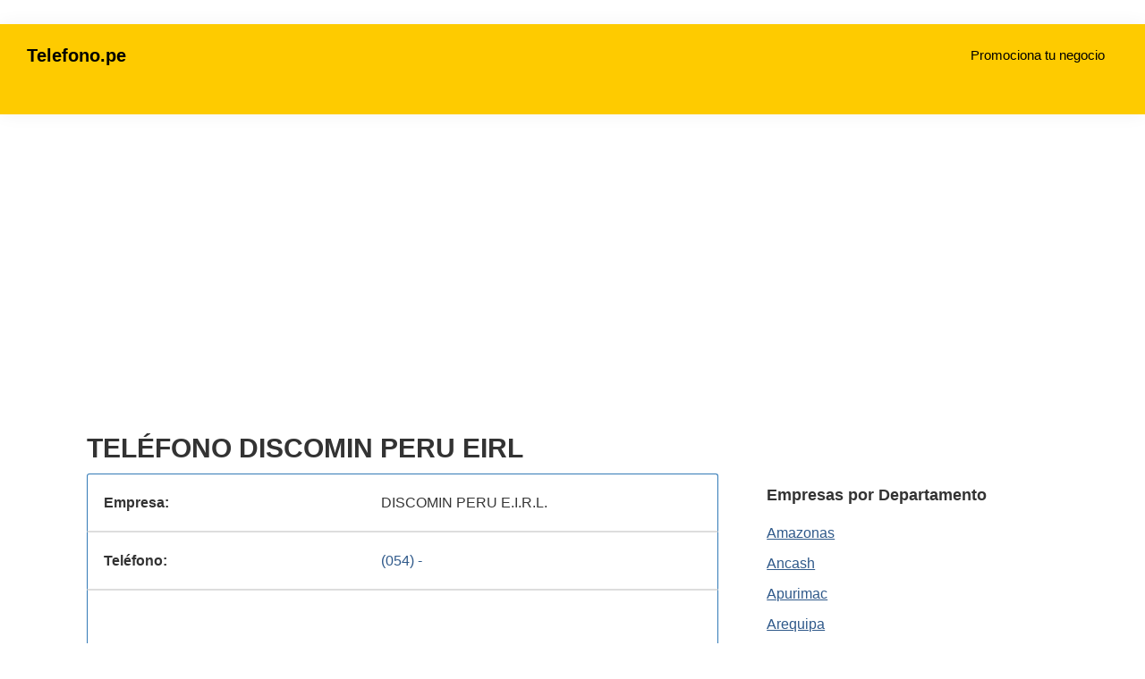

--- FILE ---
content_type: text/html; charset=utf-8
request_url: https://telefono.pe/discomin-peru-eirl/
body_size: 8987
content:
<!DOCTYPE html>
<html lang="es" amp="" data-amp-auto-lightbox-disable transformed="self;v=1" i-amphtml-layout="" i-amphtml-no-boilerplate="" i-amphtml-binding>
<head><meta charset="UTF-8"><meta name="viewport" content="width=device-width,minimum-scale=1"><link rel="preconnect" href="https://cdn.ampproject.org"><style amp-runtime="" i-amphtml-version="012512221826001">html{overflow-x:hidden!important}html.i-amphtml-fie{height:100%!important;width:100%!important}html:not([amp4ads]),html:not([amp4ads]) body{height:auto!important}html:not([amp4ads]) body{margin:0!important}body{-webkit-text-size-adjust:100%;-moz-text-size-adjust:100%;-ms-text-size-adjust:100%;text-size-adjust:100%}html.i-amphtml-singledoc.i-amphtml-embedded{-ms-touch-action:pan-y pinch-zoom;touch-action:pan-y pinch-zoom}html.i-amphtml-fie>body,html.i-amphtml-singledoc>body{overflow:visible!important}html.i-amphtml-fie:not(.i-amphtml-inabox)>body,html.i-amphtml-singledoc:not(.i-amphtml-inabox)>body{position:relative!important}html.i-amphtml-ios-embed-legacy>body{overflow-x:hidden!important;overflow-y:auto!important;position:absolute!important}html.i-amphtml-ios-embed{overflow-y:auto!important;position:static}#i-amphtml-wrapper{overflow-x:hidden!important;overflow-y:auto!important;position:absolute!important;top:0!important;left:0!important;right:0!important;bottom:0!important;margin:0!important;display:block!important}html.i-amphtml-ios-embed.i-amphtml-ios-overscroll,html.i-amphtml-ios-embed.i-amphtml-ios-overscroll>#i-amphtml-wrapper{-webkit-overflow-scrolling:touch!important}#i-amphtml-wrapper>body{position:relative!important;border-top:1px solid transparent!important}#i-amphtml-wrapper+body{visibility:visible}#i-amphtml-wrapper+body .i-amphtml-lightbox-element,#i-amphtml-wrapper+body[i-amphtml-lightbox]{visibility:hidden}#i-amphtml-wrapper+body[i-amphtml-lightbox] .i-amphtml-lightbox-element{visibility:visible}#i-amphtml-wrapper.i-amphtml-scroll-disabled,.i-amphtml-scroll-disabled{overflow-x:hidden!important;overflow-y:hidden!important}amp-instagram{padding:54px 0px 0px!important;background-color:#fff}amp-iframe iframe{box-sizing:border-box!important}[amp-access][amp-access-hide]{display:none}[subscriptions-dialog],body:not(.i-amphtml-subs-ready) [subscriptions-action],body:not(.i-amphtml-subs-ready) [subscriptions-section]{display:none!important}amp-experiment,amp-live-list>[update]{display:none}amp-list[resizable-children]>.i-amphtml-loading-container.amp-hidden{display:none!important}amp-list [fetch-error],amp-list[load-more] [load-more-button],amp-list[load-more] [load-more-end],amp-list[load-more] [load-more-failed],amp-list[load-more] [load-more-loading]{display:none}amp-list[diffable] div[role=list]{display:block}amp-story-page,amp-story[standalone]{min-height:1px!important;display:block!important;height:100%!important;margin:0!important;padding:0!important;overflow:hidden!important;width:100%!important}amp-story[standalone]{background-color:#000!important;position:relative!important}amp-story-page{background-color:#757575}amp-story .amp-active>div,amp-story .i-amphtml-loader-background{display:none!important}amp-story-page:not(:first-of-type):not([distance]):not([active]){transform:translateY(1000vh)!important}amp-autocomplete{position:relative!important;display:inline-block!important}amp-autocomplete>input,amp-autocomplete>textarea{padding:0.5rem;border:1px solid rgba(0,0,0,.33)}.i-amphtml-autocomplete-results,amp-autocomplete>input,amp-autocomplete>textarea{font-size:1rem;line-height:1.5rem}[amp-fx^=fly-in]{visibility:hidden}amp-script[nodom],amp-script[sandboxed]{position:fixed!important;top:0!important;width:1px!important;height:1px!important;overflow:hidden!important;visibility:hidden}
/*# sourceURL=/css/ampdoc.css*/[hidden]{display:none!important}.i-amphtml-element{display:inline-block}.i-amphtml-blurry-placeholder{transition:opacity 0.3s cubic-bezier(0.0,0.0,0.2,1)!important;pointer-events:none}[layout=nodisplay]:not(.i-amphtml-element){display:none!important}.i-amphtml-layout-fixed,[layout=fixed][width][height]:not(.i-amphtml-layout-fixed){display:inline-block;position:relative}.i-amphtml-layout-responsive,[layout=responsive][width][height]:not(.i-amphtml-layout-responsive),[width][height][heights]:not([layout]):not(.i-amphtml-layout-responsive),[width][height][sizes]:not(img):not([layout]):not(.i-amphtml-layout-responsive){display:block;position:relative}.i-amphtml-layout-intrinsic,[layout=intrinsic][width][height]:not(.i-amphtml-layout-intrinsic){display:inline-block;position:relative;max-width:100%}.i-amphtml-layout-intrinsic .i-amphtml-sizer{max-width:100%}.i-amphtml-intrinsic-sizer{max-width:100%;display:block!important}.i-amphtml-layout-container,.i-amphtml-layout-fixed-height,[layout=container],[layout=fixed-height][height]:not(.i-amphtml-layout-fixed-height){display:block;position:relative}.i-amphtml-layout-fill,.i-amphtml-layout-fill.i-amphtml-notbuilt,[layout=fill]:not(.i-amphtml-layout-fill),body noscript>*{display:block;overflow:hidden!important;position:absolute;top:0;left:0;bottom:0;right:0}body noscript>*{position:absolute!important;width:100%;height:100%;z-index:2}body noscript{display:inline!important}.i-amphtml-layout-flex-item,[layout=flex-item]:not(.i-amphtml-layout-flex-item){display:block;position:relative;-ms-flex:1 1 auto;flex:1 1 auto}.i-amphtml-layout-fluid{position:relative}.i-amphtml-layout-size-defined{overflow:hidden!important}.i-amphtml-layout-awaiting-size{position:absolute!important;top:auto!important;bottom:auto!important}i-amphtml-sizer{display:block!important}@supports (aspect-ratio:1/1){i-amphtml-sizer.i-amphtml-disable-ar{display:none!important}}.i-amphtml-blurry-placeholder,.i-amphtml-fill-content{display:block;height:0;max-height:100%;max-width:100%;min-height:100%;min-width:100%;width:0;margin:auto}.i-amphtml-layout-size-defined .i-amphtml-fill-content{position:absolute;top:0;left:0;bottom:0;right:0}.i-amphtml-replaced-content,.i-amphtml-screen-reader{padding:0!important;border:none!important}.i-amphtml-screen-reader{position:fixed!important;top:0px!important;left:0px!important;width:4px!important;height:4px!important;opacity:0!important;overflow:hidden!important;margin:0!important;display:block!important;visibility:visible!important}.i-amphtml-screen-reader~.i-amphtml-screen-reader{left:8px!important}.i-amphtml-screen-reader~.i-amphtml-screen-reader~.i-amphtml-screen-reader{left:12px!important}.i-amphtml-screen-reader~.i-amphtml-screen-reader~.i-amphtml-screen-reader~.i-amphtml-screen-reader{left:16px!important}.i-amphtml-unresolved{position:relative;overflow:hidden!important}.i-amphtml-select-disabled{-webkit-user-select:none!important;-ms-user-select:none!important;user-select:none!important}.i-amphtml-notbuilt,[layout]:not(.i-amphtml-element),[width][height][heights]:not([layout]):not(.i-amphtml-element),[width][height][sizes]:not(img):not([layout]):not(.i-amphtml-element){position:relative;overflow:hidden!important;color:transparent!important}.i-amphtml-notbuilt:not(.i-amphtml-layout-container)>*,[layout]:not([layout=container]):not(.i-amphtml-element)>*,[width][height][heights]:not([layout]):not(.i-amphtml-element)>*,[width][height][sizes]:not([layout]):not(.i-amphtml-element)>*{display:none}amp-img:not(.i-amphtml-element)[i-amphtml-ssr]>img.i-amphtml-fill-content{display:block}.i-amphtml-notbuilt:not(.i-amphtml-layout-container),[layout]:not([layout=container]):not(.i-amphtml-element),[width][height][heights]:not([layout]):not(.i-amphtml-element),[width][height][sizes]:not(img):not([layout]):not(.i-amphtml-element){color:transparent!important;line-height:0!important}.i-amphtml-ghost{visibility:hidden!important}.i-amphtml-element>[placeholder],[layout]:not(.i-amphtml-element)>[placeholder],[width][height][heights]:not([layout]):not(.i-amphtml-element)>[placeholder],[width][height][sizes]:not([layout]):not(.i-amphtml-element)>[placeholder]{display:block;line-height:normal}.i-amphtml-element>[placeholder].amp-hidden,.i-amphtml-element>[placeholder].hidden{visibility:hidden}.i-amphtml-element:not(.amp-notsupported)>[fallback],.i-amphtml-layout-container>[placeholder].amp-hidden,.i-amphtml-layout-container>[placeholder].hidden{display:none}.i-amphtml-layout-size-defined>[fallback],.i-amphtml-layout-size-defined>[placeholder]{position:absolute!important;top:0!important;left:0!important;right:0!important;bottom:0!important;z-index:1}amp-img[i-amphtml-ssr]:not(.i-amphtml-element)>[placeholder]{z-index:auto}.i-amphtml-notbuilt>[placeholder]{display:block!important}.i-amphtml-hidden-by-media-query{display:none!important}.i-amphtml-element-error{background:red!important;color:#fff!important;position:relative!important}.i-amphtml-element-error:before{content:attr(error-message)}i-amp-scroll-container,i-amphtml-scroll-container{position:absolute;top:0;left:0;right:0;bottom:0;display:block}i-amp-scroll-container.amp-active,i-amphtml-scroll-container.amp-active{overflow:auto;-webkit-overflow-scrolling:touch}.i-amphtml-loading-container{display:block!important;pointer-events:none;z-index:1}.i-amphtml-notbuilt>.i-amphtml-loading-container{display:block!important}.i-amphtml-loading-container.amp-hidden{visibility:hidden}.i-amphtml-element>[overflow]{cursor:pointer;position:relative;z-index:2;visibility:hidden;display:initial;line-height:normal}.i-amphtml-layout-size-defined>[overflow]{position:absolute}.i-amphtml-element>[overflow].amp-visible{visibility:visible}template{display:none!important}.amp-border-box,.amp-border-box *,.amp-border-box :after,.amp-border-box :before{box-sizing:border-box}amp-pixel{display:none!important}amp-analytics,amp-auto-ads,amp-story-auto-ads{position:fixed!important;top:0!important;width:1px!important;height:1px!important;overflow:hidden!important;visibility:hidden}amp-story{visibility:hidden!important}html.i-amphtml-fie>amp-analytics{position:initial!important}[visible-when-invalid]:not(.visible),form [submit-error],form [submit-success],form [submitting]{display:none}amp-accordion{display:block!important}@media (min-width:1px){:where(amp-accordion>section)>:first-child{margin:0;background-color:#efefef;padding-right:20px;border:1px solid #dfdfdf}:where(amp-accordion>section)>:last-child{margin:0}}amp-accordion>section{float:none!important}amp-accordion>section>*{float:none!important;display:block!important;overflow:hidden!important;position:relative!important}amp-accordion,amp-accordion>section{margin:0}amp-accordion:not(.i-amphtml-built)>section>:last-child{display:none!important}amp-accordion:not(.i-amphtml-built)>section[expanded]>:last-child{display:block!important}
/*# sourceURL=/css/ampshared.css*/</style><meta name="robots" content="max-image-preview:large"><meta name="generator" content="AMP Plugin v2.5.3; mode=standard"><link rel="preconnect" href="https://fonts.gstatic.com" crossorigin=""><link rel="dns-prefetch" href="https://fonts.gstatic.com"><link rel="preconnect" href="https://fonts.gstatic.com/" crossorigin=""><script async="" src="https://cdn.ampproject.org/v0.mjs" type="module" crossorigin="anonymous"></script><script async nomodule src="https://cdn.ampproject.org/v0.js" crossorigin="anonymous"></script><script src="https://cdn.ampproject.org/v0/amp-ad-0.1.mjs" async="" custom-element="amp-ad" type="module" crossorigin="anonymous"></script><script async nomodule src="https://cdn.ampproject.org/v0/amp-ad-0.1.js" crossorigin="anonymous" custom-element="amp-ad"></script><script src="https://cdn.ampproject.org/v0/amp-analytics-0.1.mjs" async="" custom-element="amp-analytics" type="module" crossorigin="anonymous"></script><script async nomodule src="https://cdn.ampproject.org/v0/amp-analytics-0.1.js" crossorigin="anonymous" custom-element="amp-analytics"></script><script src="https://cdn.ampproject.org/v0/amp-bind-0.1.mjs" async="" custom-element="amp-bind" type="module" crossorigin="anonymous"></script><script async nomodule src="https://cdn.ampproject.org/v0/amp-bind-0.1.js" crossorigin="anonymous" custom-element="amp-bind"></script><link rel="icon" href="https://telefono.pe/wp-content/themes/telefonos-peru/images/favicon.ico"><link crossorigin="anonymous" rel="stylesheet" id="telefonos-per%c3%ba-fonts-css" href="https://fonts.googleapis.com/css?family=Source+Sans+Pro%3A400%2C400i%2C600%2C700&amp;display=swap&amp;ver=3.3.0" media="all"><style amp-custom="">button[overflow]{bottom:0}html{line-height:1.15;-webkit-text-size-adjust:100%}body{margin:0}main{display:block}h1{font-size:2em;margin:.67em 0}a{background-color:transparent}button{font-family:inherit;font-size:100%;line-height:1.15;margin:0}button{overflow:visible}button{text-transform:none}[type=button],[type=reset],[type=submit],button{-webkit-appearance:button}[type=button]::-moz-focus-inner,[type=reset]::-moz-focus-inner,[type=submit]::-moz-focus-inner,button::-moz-focus-inner{border-style:none;padding:0}[type=button]:-moz-focusring,[type=reset]:-moz-focusring,[type=submit]:-moz-focusring,button:-moz-focusring{outline:1px dotted ButtonText}[type=checkbox],[type=radio]{box-sizing:border-box;padding:0}[type=number]::-webkit-inner-spin-button,[type=number]::-webkit-outer-spin-button{height:auto}[type=search]{-webkit-appearance:textfield;outline-offset:-2px}[type=search]::-webkit-search-decoration{-webkit-appearance:none}::-webkit-file-upload-button{-webkit-appearance:button;font:inherit}[hidden]{display:none}html{box-sizing:border-box}*,*::before,*::after{box-sizing:inherit}.entry::before,.entry-content::before,.nav-primary::before,.site-container::before,.site-footer::before,.site-header::before,.site-inner::before,.widget::before,.wrap::before{content:" ";display:table}.entry::after,.entry-content::after,.nav-primary::after,.site-container::after,.site-footer::after,.site-header::after,.site-inner::after,.widget::after,.wrap::after{clear:both;content:" ";display:table}html{-moz-osx-font-smoothing:grayscale;-webkit-font-smoothing:antialiased}body{background-color:#fff;color:#333;font-family:Roboto,sans-serif;font-size:16px;line-height:1.7;margin:0;overflow-x:hidden}button{transition:all .2s ease-in-out}a{color:#2f598a;text-decoration:underline;transition:color .2s ease-in-out,background-color .2s ease-in-out}a:focus,a:hover{color:#333;text-decoration:none}p{margin:0 0 30px;padding:0}ul{margin:0;padding:0}li{list-style-type:none}h1,h2,h3{font-family:sans-serif;font-weight:700;line-height:1.25;margin:0 0 20px}h1{font-size:2.25rem}h2{font-size:27px}h3{font-size:24px}.entry-content h3{font-weight:600}::-ms-input-placeholder{color:#333;opacity:1}:-ms-input-placeholder{color:#333;opacity:1}::placeholder{color:#333;opacity:1}button{background-color:#333;border:0;border-radius:5px;color:#fff;cursor:pointer;font-size:16px;font-weight:600;padding:15px 30px;text-align:center;text-decoration:none;white-space:normal;width:auto}button:focus,button:hover{background-color:#0073e5;border-width:0;color:#fff}.site-container button:disabled,.site-container button:disabled:hover{background-color:#eee;border-width:0;color:#777;cursor:not-allowed}.screen-reader-text,.screen-reader-text span{border:0;clip:rect(0,0,0,0);height:1px;overflow:hidden;width:1px}.screen-reader-text:not(#_#_#_#_#_#_#_),.screen-reader-text span:not(#_#_#_#_#_#_#_#_){position:absolute;word-wrap:normal}.screen-reader-text:focus{background:#fff;box-shadow:0 0 2px 2px rgba(0,0,0,.6);color:#333;display:block;font-size:1em;font-weight:700;height:auto;padding:15px 23px 14px;text-decoration:none;width:auto;z-index:100000}.screen-reader-text:focus:not(#_#_#_#_#_#_#_){clip:auto}.site-container{animation:fadein 1s;word-wrap:break-word}@keyframes fadein{from{opacity:0}to{opacity:1}}.site-inner{clear:both;margin:0 auto;padding:27px}.entry-title{font-size:30px;margin-bottom:10px}.entry-title a,.sidebar .widget-title a{color:#333;text-decoration:none}.entry-title a:focus,.entry-title a:hover{color:#0073e5}.widget-title{font-size:18px;font-weight:600;margin-bottom:20px}.widget{margin-bottom:40px}.widget p:last-child,.widget ul > li:last-of-type{margin-bottom:0}.widget ul > li{margin-bottom:10px}.widget ul > li:last-of-type{padding-bottom:0}.widget li li{border:0;margin:0 0 0 30px;padding:0}:focus{color:#333;outline:#ccc solid 1px}.site-header{background-color:#fff;box-shadow:0 0 20px rgba(0,0,0,.05);padding:0 30px}.title-area{float:left;padding-bottom:25px;padding-top:25px}.site-title{font-size:20px;font-weight:600;line-height:1;margin-bottom:0}.site-title a,.site-title a:focus,.site-title a:hover{color:#333;text-decoration:none}.site-description{border:0;clip:rect(0,0,0,0);height:1px;overflow:hidden;width:1px}.site-description:not(#_#_#_#_#_#_#_){position:absolute;word-wrap:normal}.genesis-nav-menu{clear:both;line-height:1;width:100%}.genesis-nav-menu .menu-item{display:block;float:none;position:relative}.genesis-nav-menu a{color:#333;display:block;font-size:15px;font-weight:400;outline-offset:-1px;padding-bottom:12px;padding-top:12px;text-decoration:none}.genesis-nav-menu a:focus,.genesis-nav-menu a:hover{color:#0073e5;text-decoration:none}.genesis-nav-menu .menu-item:focus,.genesis-nav-menu .menu-item:hover{position:relative}.menu .menu-item:focus{position:static}.genesis-responsive-menu{display:none;position:relative}.menu-toggle{background-color:transparent;border-width:0;color:#333;display:block;margin:0 auto;overflow:hidden;text-align:center;visibility:visible}.menu-toggle:focus,.menu-toggle:hover{background-color:transparent;border-width:0;color:#0073e5}.menu-toggle{float:right;line-height:20px;margin-bottom:10px;margin-top:10px;padding:15px 0;position:relative;z-index:1000}.site-header .menu-toggle::before{float:left;margin-right:5px;position:relative;text-rendering:auto;top:1px}.nav-primary{clear:left;padding-bottom:15px;padding-top:15px;width:100%}.entry{margin-bottom:40px}.entry-content ul{margin-bottom:30px;padding-left:40px}.entry-content ul > li{list-style-type:disc}.entry-content ul ul > li{list-style-type:circle}.entry-content ul ul{margin-bottom:0}p.entry-meta{font-size:16px;margin-bottom:0}.entry-header .entry-meta{margin-bottom:20px}.entry-footer .entry-meta{border-top:1px solid #eee;padding-top:20px}.entry-categories{display:block}.sidebar{font-size:16px;line-height:1.5}.sidebar .widget{margin-bottom:40px}.sidebar p{margin-bottom:20px}.site-footer{background-color:#3c4145;border-top:1px solid #eee;font-size:18px;line-height:1.5;padding:30px;text-align:center;color:#fff}.site-footer p{margin-bottom:0}@media only screen and (min-width: 960px){.site-header{position:-webkit-sticky;position:sticky;top:0;z-index:9999}.genesis-nav-menu .menu-item{display:inline-block}.genesis-nav-menu .menu-item:focus,.genesis-nav-menu .menu-item:hover{position:relative}.genesis-responsive-menu{display:block;padding-top:15px}.menu-toggle{display:none;visibility:hidden}.nav-primary{clear:none;float:right;width:auto}.nav-primary .genesis-nav-menu a{padding-left:15px;padding-right:15px}.site-inner{max-width:1140px}.content{float:left;width:65%}.sidebar{float:right;width:30%}.entry{margin-bottom:60px}}@media print{*:not(#_#_#_#_#_#_),*::before:not(#_#_#_#_#_#_#_#_),*::after:not(#_#_#_#_#_#_#_#_){background:transparent;box-shadow:none;color:#333;text-shadow:none}a,a:visited{text-decoration:underline}a[href]::after{content:" (" attr(href) ")"}a[href^="javascript:"]::after,a[href^="#"]::after,.site-title > a::after{content:""}@page{margin:2cm .5cm}p,h2,h3{orphans:3;widows:3}.content,.content-sidebar{width:100%}button:not(#_#_#_#_#_#_#_#_),.entry-footer:not(#_#_#_#_#_#_#_),.nav-primary:not(#_#_#_#_#_#_#_),.sidebar:not(#_#_#_#_#_#_#_){display:none}.title-area{text-align:center;width:100%}.site-title > a{margin:0;text-decoration:none;text-indent:0}.site-inner{padding-top:0;position:relative}h1,h2,h3{orphans:3;page-break-after:avoid;page-break-inside:avoid;widows:3}ul{page-break-before:avoid}}::before,::after{-webkit-box-sizing:border-box;-moz-box-sizing:border-box;box-sizing:border-box}.site-header{background:#fecb00}.site-title a,.site-title a:focus,.site-title a:hover,.genesis-nav-menu a{color:#000}.ruc li{border-top:1px solid #ddd;border-bottom:1px solid #ddd;border-left:1px solid #337ab7;border-right:1px solid #337ab7;padding:18px;display:flex}.ruc li:not(#_#_#_#_#_#_#_#_){list-style-type:none}.ruc li:first-child{border-top:1px solid #337ab7;border-top-left-radius:3px;border-top-right-radius:3px}.ruc li:last-child{border-bottom:1px solid #337ab7;border-bottom-right-radius:3px;border-bottom-right-radius:3px}ul.ruc{padding-left:0;clear:both;width:100%;display:block}ul.ruc li .label-block{font-weight:bold;width:45%;margin-right:18px;display:block;float:left}ul.ruc li .value-block{color:#363636;width:55%;float:right;margin:0}.main-phone{text-decoration:none}@media only screen and (max-width: 960px){.genesis-responsive-menu{display:block;position:absolute;left:-9999px;opacity:0;-webkit-transform:scaleY(0);-moz-transform:scaleY(0);-ms-transform:scaleY(0);-o-transform:scaleY(0);transform:scaleY(0);transform-origin:top;-webkit-transition:transform .2s ease;-moz-transition:transform .2s ease;o-transition:transform .2s ease;transition:transform .2s ease}.genesis-responsive-menu.toggled-on{opacity:1;position:relative;left:auto;-webkit-transform:scaleY(1);-moz-transform:scaleY(1);-ms-transform:scaleY(1);-o-transform:scaleY(1);transform:scaleY(1)}}@-webkit-keyframes a{to{-webkit-transform:rotate(1turn);transform:rotate(1turn)}}@keyframes a{to{-webkit-transform:rotate(1turn);transform:rotate(1turn)}}@-webkit-keyframes b{0%{background-position:0 0}to{background-position:30px 0}}@keyframes b{0%{background-position:0 0}to{background-position:30px 0}}body{--wp--preset--color--black:#000;--wp--preset--color--cyan-bluish-gray:#abb8c3;--wp--preset--color--white:#fff;--wp--preset--color--pale-pink:#f78da7;--wp--preset--color--vivid-red:#cf2e2e;--wp--preset--color--luminous-vivid-orange:#ff6900;--wp--preset--color--luminous-vivid-amber:#fcb900;--wp--preset--color--light-green-cyan:#7bdcb5;--wp--preset--color--vivid-green-cyan:#00d084;--wp--preset--color--pale-cyan-blue:#8ed1fc;--wp--preset--color--vivid-cyan-blue:#0693e3;--wp--preset--color--vivid-purple:#9b51e0;--wp--preset--color--theme-primary:#0073e5;--wp--preset--color--theme-secondary:#0073e5;--wp--preset--gradient--vivid-cyan-blue-to-vivid-purple:linear-gradient(135deg,rgba(6,147,227,1) 0%,#9b51e0 100%);--wp--preset--gradient--light-green-cyan-to-vivid-green-cyan:linear-gradient(135deg,#7adcb4 0%,#00d082 100%);--wp--preset--gradient--luminous-vivid-amber-to-luminous-vivid-orange:linear-gradient(135deg,rgba(252,185,0,1) 0%,rgba(255,105,0,1) 100%);--wp--preset--gradient--luminous-vivid-orange-to-vivid-red:linear-gradient(135deg,rgba(255,105,0,1) 0%,#cf2e2e 100%);--wp--preset--gradient--very-light-gray-to-cyan-bluish-gray:linear-gradient(135deg,#eee 0%,#a9b8c3 100%);--wp--preset--gradient--cool-to-warm-spectrum:linear-gradient(135deg,#4aeadc 0%,#9778d1 20%,#cf2aba 40%,#ee2c82 60%,#fb6962 80%,#fef84c 100%);--wp--preset--gradient--blush-light-purple:linear-gradient(135deg,#ffceec 0%,#9896f0 100%);--wp--preset--gradient--blush-bordeaux:linear-gradient(135deg,#fecda5 0%,#fe2d2d 50%,#6b003e 100%);--wp--preset--gradient--luminous-dusk:linear-gradient(135deg,#ffcb70 0%,#c751c0 50%,#4158d0 100%);--wp--preset--gradient--pale-ocean:linear-gradient(135deg,#fff5cb 0%,#b6e3d4 50%,#33a7b5 100%);--wp--preset--gradient--electric-grass:linear-gradient(135deg,#caf880 0%,#71ce7e 100%);--wp--preset--gradient--midnight:linear-gradient(135deg,#020381 0%,#2874fc 100%);--wp--preset--duotone--dark-grayscale:url("#wp-duotone-dark-grayscale");--wp--preset--duotone--grayscale:url("#wp-duotone-grayscale");--wp--preset--duotone--purple-yellow:url("#wp-duotone-purple-yellow");--wp--preset--duotone--blue-red:url("#wp-duotone-blue-red");--wp--preset--duotone--midnight:url("#wp-duotone-midnight");--wp--preset--duotone--magenta-yellow:url("#wp-duotone-magenta-yellow");--wp--preset--duotone--purple-green:url("#wp-duotone-purple-green");--wp--preset--duotone--blue-orange:url("#wp-duotone-blue-orange");--wp--preset--font-size--small:12px;--wp--preset--font-size--medium:20px;--wp--preset--font-size--large:20px;--wp--preset--font-size--x-large:42px;--wp--preset--font-size--normal:18px;--wp--preset--font-size--larger:24px}@media only screen and (max-width: 959px){.genesis-responsive-menu{display:block;position:absolute;left:-9999px;opacity:0;transform:scaleY(0);transform-origin:top;transition:transform .2s ease}.genesis-responsive-menu.toggled-on{opacity:1;position:relative;left:auto;transform:scaleY(1)}}.amp-wp-bf126db:not(#_#_#_#_#_){visibility:hidden;position:absolute;left:-9999px;overflow:hidden}.amp-wp-5b8c362:not(#_#_#_#_#_){display:block;overflow:hidden}.amp-wp-0706da3:not(#_#_#_#_#_){text-align:center;display:block}

/*# sourceURL=amp-custom.css */</style><link rel="alternate" type="application/rss+xml" title="Telefono.pe » Feed" href="https://telefono.pe/feed/"><link rel="alternate" type="application/rss+xml" title="Telefono.pe » Feed de los comentarios" href="https://telefono.pe/comments/feed/"><link rel="canonical" href="https://telefono.pe/discomin-peru-eirl/"><link rel="https://api.w.org/" href="https://telefono.pe/wp-json/"><link rel="alternate" type="application/json" href="https://telefono.pe/wp-json/wp/v2/posts/20539391471"><link rel="EditURI" type="application/rsd+xml" title="RSD" href="https://telefono.pe/xmlrpc.php?rsd"><link rel="pingback" href="https://telefono.pe/xmlrpc.php"><title>TELÉFONO DISCOMIN PERU EIRL – TELEFONO.PE</title></head>
<body class="post-template-default single single-post postid-20539391471 single-format-standard wp-embed-responsive header-full-width content-sidebar genesis-breadcrumbs-hidden genesis-singular-image-hidden genesis-footer-widgets-hidden has-no-blocks"><svg xmlns="http://www.w3.org/2000/svg" viewbox="0 0 0 0" width="0" height="0" focusable="false" role="none" data-amp-original-style="visibility: hidden; position: absolute; left: -9999px; overflow: hidden;" class="amp-wp-bf126db"><defs><filter id="wp-duotone-dark-grayscale"><fecolormatrix color-interpolation-filters="sRGB" type="matrix" values=" .299 .587 .114 0 0 .299 .587 .114 0 0 .299 .587 .114 0 0 .299 .587 .114 0 0 "></fecolormatrix><fecomponenttransfer color-interpolation-filters="sRGB"><fefuncr type="table" tablevalues="0 0.49803921568627"></fefuncr><fefuncg type="table" tablevalues="0 0.49803921568627"></fefuncg><fefuncb type="table" tablevalues="0 0.49803921568627"></fefuncb><fefunca type="table" tablevalues="1 1"></fefunca></fecomponenttransfer><fecomposite in2="SourceGraphic" operator="in"></fecomposite></filter></defs></svg><svg xmlns="http://www.w3.org/2000/svg" viewbox="0 0 0 0" width="0" height="0" focusable="false" role="none" data-amp-original-style="visibility: hidden; position: absolute; left: -9999px; overflow: hidden;" class="amp-wp-bf126db"><defs><filter id="wp-duotone-grayscale"><fecolormatrix color-interpolation-filters="sRGB" type="matrix" values=" .299 .587 .114 0 0 .299 .587 .114 0 0 .299 .587 .114 0 0 .299 .587 .114 0 0 "></fecolormatrix><fecomponenttransfer color-interpolation-filters="sRGB"><fefuncr type="table" tablevalues="0 1"></fefuncr><fefuncg type="table" tablevalues="0 1"></fefuncg><fefuncb type="table" tablevalues="0 1"></fefuncb><fefunca type="table" tablevalues="1 1"></fefunca></fecomponenttransfer><fecomposite in2="SourceGraphic" operator="in"></fecomposite></filter></defs></svg><svg xmlns="http://www.w3.org/2000/svg" viewbox="0 0 0 0" width="0" height="0" focusable="false" role="none" data-amp-original-style="visibility: hidden; position: absolute; left: -9999px; overflow: hidden;" class="amp-wp-bf126db"><defs><filter id="wp-duotone-purple-yellow"><fecolormatrix color-interpolation-filters="sRGB" type="matrix" values=" .299 .587 .114 0 0 .299 .587 .114 0 0 .299 .587 .114 0 0 .299 .587 .114 0 0 "></fecolormatrix><fecomponenttransfer color-interpolation-filters="sRGB"><fefuncr type="table" tablevalues="0.54901960784314 0.98823529411765"></fefuncr><fefuncg type="table" tablevalues="0 1"></fefuncg><fefuncb type="table" tablevalues="0.71764705882353 0.25490196078431"></fefuncb><fefunca type="table" tablevalues="1 1"></fefunca></fecomponenttransfer><fecomposite in2="SourceGraphic" operator="in"></fecomposite></filter></defs></svg><svg xmlns="http://www.w3.org/2000/svg" viewbox="0 0 0 0" width="0" height="0" focusable="false" role="none" data-amp-original-style="visibility: hidden; position: absolute; left: -9999px; overflow: hidden;" class="amp-wp-bf126db"><defs><filter id="wp-duotone-blue-red"><fecolormatrix color-interpolation-filters="sRGB" type="matrix" values=" .299 .587 .114 0 0 .299 .587 .114 0 0 .299 .587 .114 0 0 .299 .587 .114 0 0 "></fecolormatrix><fecomponenttransfer color-interpolation-filters="sRGB"><fefuncr type="table" tablevalues="0 1"></fefuncr><fefuncg type="table" tablevalues="0 0.27843137254902"></fefuncg><fefuncb type="table" tablevalues="0.5921568627451 0.27843137254902"></fefuncb><fefunca type="table" tablevalues="1 1"></fefunca></fecomponenttransfer><fecomposite in2="SourceGraphic" operator="in"></fecomposite></filter></defs></svg><svg xmlns="http://www.w3.org/2000/svg" viewbox="0 0 0 0" width="0" height="0" focusable="false" role="none" data-amp-original-style="visibility: hidden; position: absolute; left: -9999px; overflow: hidden;" class="amp-wp-bf126db"><defs><filter id="wp-duotone-midnight"><fecolormatrix color-interpolation-filters="sRGB" type="matrix" values=" .299 .587 .114 0 0 .299 .587 .114 0 0 .299 .587 .114 0 0 .299 .587 .114 0 0 "></fecolormatrix><fecomponenttransfer color-interpolation-filters="sRGB"><fefuncr type="table" tablevalues="0 0"></fefuncr><fefuncg type="table" tablevalues="0 0.64705882352941"></fefuncg><fefuncb type="table" tablevalues="0 1"></fefuncb><fefunca type="table" tablevalues="1 1"></fefunca></fecomponenttransfer><fecomposite in2="SourceGraphic" operator="in"></fecomposite></filter></defs></svg><svg xmlns="http://www.w3.org/2000/svg" viewbox="0 0 0 0" width="0" height="0" focusable="false" role="none" data-amp-original-style="visibility: hidden; position: absolute; left: -9999px; overflow: hidden;" class="amp-wp-bf126db"><defs><filter id="wp-duotone-magenta-yellow"><fecolormatrix color-interpolation-filters="sRGB" type="matrix" values=" .299 .587 .114 0 0 .299 .587 .114 0 0 .299 .587 .114 0 0 .299 .587 .114 0 0 "></fecolormatrix><fecomponenttransfer color-interpolation-filters="sRGB"><fefuncr type="table" tablevalues="0.78039215686275 1"></fefuncr><fefuncg type="table" tablevalues="0 0.94901960784314"></fefuncg><fefuncb type="table" tablevalues="0.35294117647059 0.47058823529412"></fefuncb><fefunca type="table" tablevalues="1 1"></fefunca></fecomponenttransfer><fecomposite in2="SourceGraphic" operator="in"></fecomposite></filter></defs></svg><svg xmlns="http://www.w3.org/2000/svg" viewbox="0 0 0 0" width="0" height="0" focusable="false" role="none" data-amp-original-style="visibility: hidden; position: absolute; left: -9999px; overflow: hidden;" class="amp-wp-bf126db"><defs><filter id="wp-duotone-purple-green"><fecolormatrix color-interpolation-filters="sRGB" type="matrix" values=" .299 .587 .114 0 0 .299 .587 .114 0 0 .299 .587 .114 0 0 .299 .587 .114 0 0 "></fecolormatrix><fecomponenttransfer color-interpolation-filters="sRGB"><fefuncr type="table" tablevalues="0.65098039215686 0.40392156862745"></fefuncr><fefuncg type="table" tablevalues="0 1"></fefuncg><fefuncb type="table" tablevalues="0.44705882352941 0.4"></fefuncb><fefunca type="table" tablevalues="1 1"></fefunca></fecomponenttransfer><fecomposite in2="SourceGraphic" operator="in"></fecomposite></filter></defs></svg><svg xmlns="http://www.w3.org/2000/svg" viewbox="0 0 0 0" width="0" height="0" focusable="false" role="none" data-amp-original-style="visibility: hidden; position: absolute; left: -9999px; overflow: hidden;" class="amp-wp-bf126db"><defs><filter id="wp-duotone-blue-orange"><fecolormatrix color-interpolation-filters="sRGB" type="matrix" values=" .299 .587 .114 0 0 .299 .587 .114 0 0 .299 .587 .114 0 0 .299 .587 .114 0 0 "></fecolormatrix><fecomponenttransfer color-interpolation-filters="sRGB"><fefuncr type="table" tablevalues="0.098039215686275 1"></fefuncr><fefuncg type="table" tablevalues="0 0.66274509803922"></fefuncg><fefuncb type="table" tablevalues="0.84705882352941 0.41960784313725"></fefuncb><fefunca type="table" tablevalues="1 1"></fefunca></fecomponenttransfer><fecomposite in2="SourceGraphic" operator="in"></fecomposite></filter></defs></svg><div class="site-container"><header class="site-header"><div class="wrap"><div class="title-area"><p class="site-title"><a href="https://telefono.pe/">Telefono.pe</a></p><p class="site-description">Directorio Telefónico de empresas, profesionales y negocios</p></div><amp-state id="navPrimaryExpanded" class="i-amphtml-layout-container" i-amphtml-layout="container"><script type="application/json">false</script></amp-state><button class="menu-toggle dashicons-before dashicons-menu" id="genesis-mobile-nav-primary" aria-controls="primary-menu" aria-expanded="false" aria-pressed="false" on="tap:AMP.setState( { navPrimaryExpanded: !navPrimaryExpanded, navPrimarySubmenuExpanded0Depth: !navPrimaryExpanded ? navPrimarySubmenuExpanded0Depth : 0 } )" data-amp-bind-class="navPrimaryExpanded ? 'menu-toggle dashicons-before dashicons-no-alt' : 'menu-toggle dashicons-before dashicons-menu'" data-amp-bind-aria-expanded="navPrimaryExpanded ? 'true' : 'false'" data-amp-bind-aria-pressed="navPrimaryExpanded ? 'true' : 'false'" i-amphtml-binding>Menu</button><nav class="nav-primary genesis-responsive-menu" aria-label="Main" data-amp-bind-class="'nav-primary genesis-responsive-menu' + ( navPrimaryExpanded ? ' toggled-on' : '' )" i-amphtml-binding><div class="wrap"><ul id="menu-nav" class="menu genesis-nav-menu menu-primary"><li id="menu-item-20600886040" class="menu-item menu-item-type-custom menu-item-object-custom menu-item-20600886040"><a href="#"><span>Promociona tu negocio</span></a></li>
</ul></div></nav></div></header><div class="site-inner"><div class="content-sidebar-wrap"><main class="content"><div><amp-ad width="100vw" height="320" type="adsense" data-ad-client="ca-pub-1445607604292298" data-ad-slot="3527259466" data-auto-format="rspv" data-full-width="" class="i-amphtml-layout-fixed i-amphtml-layout-size-defined" style="width:100vw;height:320px" i-amphtml-layout="fixed">
  <div overflow=""></div>
</amp-ad></div><article class="post-20539391471 post type-post status-publish format-standard category-arequipa category-otros-tipos-de-venta-al-por-menor category-ruc entry" aria-label="DISCOMIN PERU EIRL"><header class="entry-header"><h1 class="entry-title" itemprop="headline">TELÉFONO DISCOMIN PERU EIRL</h1>
</header><div class="entry-content"><script type="application/ld+json">{"@context":"https://schema.org","@type":"LocalBusiness","name":"DISCOMIN PERU E.I.R.L.","telephone":"054 -","address":{"@type":"PostalAddress","streetAddress":"AV. FRANCISCO MOSTAJO NRO. 100D URB. CERRO SALAVERRY","postalCode":"","addressLocality":"","addressRegion":"","addressCountry":"Perú"},"priceRange":"$0 - $999"}</script>
			        	<div data-amp-original-style="block">
			        	<ul class="ruc">

			        		<li><span class="label-block">Empresa:</span> <p class="value-block">DISCOMIN PERU E.I.R.L.</p></li>	

			        		<li><span class="label-block">Teléfono:</span> <p class="value-block"><a class="main-phone" href="tel:054%20-">(054) -</a></p></li>

<li data-amp-original-style="display: block; width=100%; overflow: hidden" class="amp-wp-5b8c362"><span data-amp-original-style="text-align: center; display: block" class="amp-wp-0706da3">

<amp-ad width="100vw" height="320" type="adsense" data-ad-client="ca-pub-1445607604292298" data-ad-slot="3527259466" data-auto-format="rspv" data-full-width="" class="i-amphtml-layout-fixed i-amphtml-layout-size-defined" style="width:100vw;height:320px" i-amphtml-layout="fixed">
  <div overflow=""></div>
</amp-ad>

</span></li>			        		

			        		<li><span class="label-block">Actividad Comercial:</span> <p class="value-block">OTROS TIPOS DE VENTA AL POR MENOR.</p></li>


							<li><span class="label-block">Dirección:</span> <p class="value-block">AV. FRANCISCO MOSTAJO NRO. 100D URB. CERRO SALAVERRY</p></li>

							<li><span class="label-block">Ubigeo:</span> <p class="value-block">AREQUIPA - AREQUIPA - SOCABAYA</p></li>

							

							<li><span class="label-block">Website:</span> <p class="value-block">-</p></li>

							<li><span class="label-block">RUC:</span> <p class="value-block">20539391471</p></li>	

							<li><span class="label-block">CIUU:</span> <p class="value-block">52391 - OTROS TIPOS DE VENTA AL POR MENOR.</p></li>					

							


			        	</ul></div>
</div><footer class="entry-footer"><p class="entry-meta"><span class="entry-categories">Más empresas en: <a href="https://telefono.pe/arequipa/" rel="category tag">Arequipa</a>, <a href="https://telefono.pe/otros-tipos-de-venta-al-por-menor/" rel="category tag">OTROS TIPOS DE VENTA AL POR MENOR.</a>, <a href="https://telefono.pe/ruc/" rel="category tag">RUC</a></span> </p></footer></article></main><aside class="sidebar sidebar-primary widget-area" role="complementary" aria-label="Primary Sidebar"><h2 class="genesis-sidebar-title screen-reader-text">Primary Sidebar</h2>

<section id="sidebar-cuadrado-ads" class="widget_text widget widget_custom_html">
	<div class="widget_text widget-wrap">
		<div class="textwidget custom-html-widget">

		<amp-ad width="100vw" height="320" type="adsense" data-ad-client="ca-pub-1445607604292298" data-ad-slot="3527259466" data-auto-format="rspv" data-full-width="" class="i-amphtml-layout-fixed i-amphtml-layout-size-defined" style="width:100vw;height:320px" i-amphtml-layout="fixed">
  <div overflow=""></div>
</amp-ad>
		
		</div>
	</div>
</section>


     <section id="nav_menu-2" class="widget widget_nav_menu"><div class="widget-wrap"><h3 class="widgettitle widget-title">Empresas por Departamento</h3>
<div class="menu-departamentos-container"><ul id="menu-departamentos" class="menu"><li id="menu-item-20600836595" class="menu-item menu-item-type-taxonomy menu-item-object-category menu-item-20600836595"><a href="https://telefono.pe/amazonas/">Amazonas</a></li>
<li id="menu-item-20600836596" class="menu-item menu-item-type-taxonomy menu-item-object-category menu-item-20600836596"><a href="https://telefono.pe/ancash/">Ancash</a></li>
<li id="menu-item-20600836597" class="menu-item menu-item-type-taxonomy menu-item-object-category menu-item-20600836597"><a href="https://telefono.pe/apurimac/">Apurimac</a></li>
<li id="menu-item-20600836598" class="menu-item menu-item-type-taxonomy menu-item-object-category current-post-ancestor current-menu-parent current-post-parent menu-item-20600836598"><a href="https://telefono.pe/arequipa/">Arequipa</a></li>
<li id="menu-item-20600836599" class="menu-item menu-item-type-taxonomy menu-item-object-category menu-item-20600836599"><a href="https://telefono.pe/ayacucho/">Ayacucho</a></li>
<li id="menu-item-20600836600" class="menu-item menu-item-type-taxonomy menu-item-object-category menu-item-20600836600"><a href="https://telefono.pe/cajamarca/">Cajamarca</a></li>
<li id="menu-item-20600836601" class="menu-item menu-item-type-taxonomy menu-item-object-category menu-item-20600836601"><a href="https://telefono.pe/callao/">Callao</a></li>
<li id="menu-item-20600836602" class="menu-item menu-item-type-taxonomy menu-item-object-category menu-item-20600836602"><a href="https://telefono.pe/cusco/">Cusco</a></li>
<li id="menu-item-20600836603" class="menu-item menu-item-type-taxonomy menu-item-object-category menu-item-20600836603"><a href="https://telefono.pe/huancavelica/">Huancavelica</a></li>
<li id="menu-item-20600836604" class="menu-item menu-item-type-taxonomy menu-item-object-category menu-item-20600836604"><a href="https://telefono.pe/huanuco/">Huanuco</a></li>
<li id="menu-item-20600836605" class="menu-item menu-item-type-taxonomy menu-item-object-category menu-item-20600836605"><a href="https://telefono.pe/ica/">Ica</a></li>
<li id="menu-item-20600836606" class="menu-item menu-item-type-taxonomy menu-item-object-category menu-item-20600836606"><a href="https://telefono.pe/junin/">Junin</a></li>
<li id="menu-item-20600836607" class="menu-item menu-item-type-taxonomy menu-item-object-category menu-item-20600836607"><a href="https://telefono.pe/la-libertad/">La Libertad</a></li>
<li id="menu-item-20600836608" class="menu-item menu-item-type-taxonomy menu-item-object-category menu-item-20600836608"><a href="https://telefono.pe/lambayeque/">Lambayeque</a></li>
<li id="menu-item-20600836609" class="menu-item menu-item-type-taxonomy menu-item-object-category menu-item-20600836609"><a href="https://telefono.pe/lima/">Lima</a></li>
<li id="menu-item-20600836610" class="menu-item menu-item-type-taxonomy menu-item-object-category menu-item-20600836610"><a href="https://telefono.pe/loreto/">Loreto</a></li>
<li id="menu-item-20600836611" class="menu-item menu-item-type-taxonomy menu-item-object-category menu-item-20600836611"><a href="https://telefono.pe/madre-de-dios/">Madre de Dios</a></li>
<li id="menu-item-20600836612" class="menu-item menu-item-type-taxonomy menu-item-object-category menu-item-20600836612"><a href="https://telefono.pe/moquegua/">Moquegua</a></li>
<li id="menu-item-20600836613" class="menu-item menu-item-type-taxonomy menu-item-object-category menu-item-20600836613"><a href="https://telefono.pe/pasco/">Pasco</a></li>
<li id="menu-item-20600836615" class="menu-item menu-item-type-taxonomy menu-item-object-category menu-item-20600836615"><a href="https://telefono.pe/piura/">Piura</a></li>
<li id="menu-item-20600836616" class="menu-item menu-item-type-taxonomy menu-item-object-category menu-item-20600836616"><a href="https://telefono.pe/puno/">Puno</a></li>
<li id="menu-item-20600836617" class="menu-item menu-item-type-taxonomy menu-item-object-category menu-item-20600836617"><a href="https://telefono.pe/san-martin/">San Martin</a></li>
<li id="menu-item-20600836618" class="menu-item menu-item-type-taxonomy menu-item-object-category menu-item-20600836618"><a href="https://telefono.pe/tacna/">Tacna</a></li>
<li id="menu-item-20600836619" class="menu-item menu-item-type-taxonomy menu-item-object-category menu-item-20600836619"><a href="https://telefono.pe/tumbes/">Tumbes</a></li>
<li id="menu-item-20600836620" class="menu-item menu-item-type-taxonomy menu-item-object-category menu-item-20600836620"><a href="https://telefono.pe/ucayali/">Ucayali</a></li>
</ul></div></div></section>


<section id="sidebar-vertical-ads" class="widget_text widget widget_custom_html">
	<div class="widget_text widget-wrap">
		<div class="textwidget custom-html-widget">

<amp-ad width="100vw" height="320" type="adsense" data-ad-client="ca-pub-1445607604292298" data-ad-slot="4823851657" data-auto-format="rspv" data-full-width="" class="i-amphtml-layout-fixed i-amphtml-layout-size-defined" style="width:100vw;height:320px" i-amphtml-layout="fixed">
  <div overflow=""></div>
</amp-ad>
		
		</div>
	</div>
</section>


     </aside></div></div><footer class="site-footer"><div class="wrap"><p>TELEFONO.PE</p></div></footer><amp-analytics type="googleanalytics" id="analytics1" class="i-amphtml-layout-fixed i-amphtml-layout-size-defined" style="width:1px;height:1px" i-amphtml-layout="fixed"><script type="application/json">{"vars":{"account":"UA-174692627-1"},"triggers":{"trackPageview":{"on":"visible","request":"pageview"}}}</script></amp-analytics>
</div><amp-pixel src="https://pixel.wp.com/g.gif?v=ext&amp;blog=183160399&amp;post=20539391471&amp;tz=-5&amp;srv=telefono.pe&amp;host=telefono.pe&amp;rand=RANDOM&amp;ref=DOCUMENT_REFERRER" class="i-amphtml-layout-fixed i-amphtml-layout-size-defined" style="width:1px;height:1px" i-amphtml-layout="fixed"></amp-pixel></body></html>
